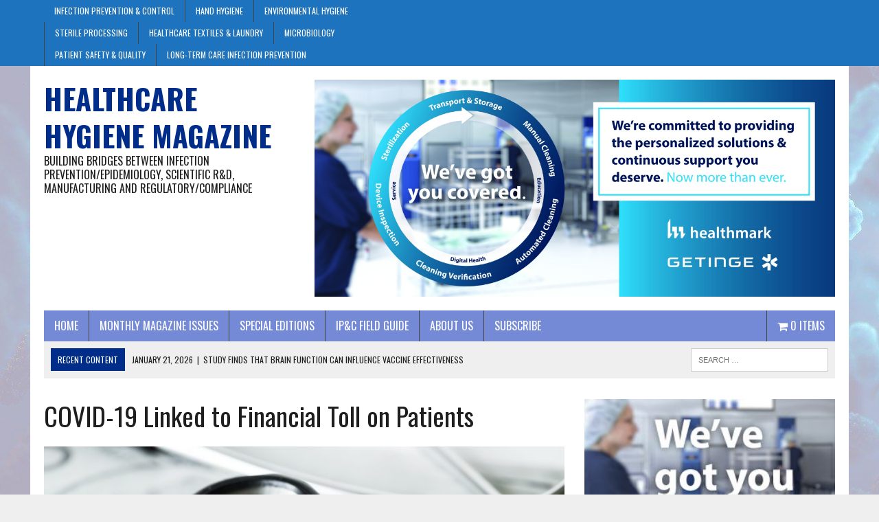

--- FILE ---
content_type: text/html; charset=UTF-8
request_url: https://www.healthcarehygienemagazine.com/covid-19-linked-to-financial-toll-on-patients/
body_size: 17933
content:
<!DOCTYPE html>
<html class="no-js" dir="ltr" lang="en-US" prefix="og: https://ogp.me/ns#">
<head>
<meta charset="UTF-8">
<meta name="viewport" content="width=device-width, initial-scale=1.0">
<link rel="profile" href="https://gmpg.org/xfn/11" />
<title>COVID-19 Linked to Financial Toll on Patients - Healthcare Hygiene magazine</title>
<link data-rocket-preload as="style" href="https://fonts.googleapis.com/css?family=Arvo%3A300%2C400%2C400italic%2C600%2C700%7COswald%3A300%2C400%2C400italic%2C600%2C700&#038;display=swap" rel="preload">
<link href="https://fonts.googleapis.com/css?family=Arvo%3A300%2C400%2C400italic%2C600%2C700%7COswald%3A300%2C400%2C400italic%2C600%2C700&#038;display=swap" media="print" onload="this.media=&#039;all&#039;" rel="stylesheet">
<noscript data-wpr-hosted-gf-parameters=""><link rel="stylesheet" href="https://fonts.googleapis.com/css?family=Arvo%3A300%2C400%2C400italic%2C600%2C700%7COswald%3A300%2C400%2C400italic%2C600%2C700&#038;display=swap"></noscript>
	<style>img:is([sizes="auto" i], [sizes^="auto," i]) { contain-intrinsic-size: 3000px 1500px }</style>
	
		<!-- All in One SEO 4.9.3 - aioseo.com -->
	<meta name="description" content="The lingering effects of COVID-19 on some patients&#039; health has gotten a lot of attention. But a new study suggests many face long-term major financial impacts after their illness. Whether or not they got hospitalized during their bout with COVID-19, patients had a higher risk of serious money problems after their infection, compared with a" />
	<meta name="robots" content="max-image-preview:large" />
	<meta name="author" content="admin"/>
	<link rel="canonical" href="https://www.healthcarehygienemagazine.com/covid-19-linked-to-financial-toll-on-patients/" />
	<meta name="generator" content="All in One SEO (AIOSEO) 4.9.3" />
		<meta property="og:locale" content="en_US" />
		<meta property="og:site_name" content="Healthcare Hygiene magazine - Building bridges between infection prevention/epidemiology, scientific R&amp;D, manufacturing and regulatory/compliance" />
		<meta property="og:type" content="article" />
		<meta property="og:title" content="COVID-19 Linked to Financial Toll on Patients - Healthcare Hygiene magazine" />
		<meta property="og:description" content="The lingering effects of COVID-19 on some patients&#039; health has gotten a lot of attention. But a new study suggests many face long-term major financial impacts after their illness. Whether or not they got hospitalized during their bout with COVID-19, patients had a higher risk of serious money problems after their infection, compared with a" />
		<meta property="og:url" content="https://www.healthcarehygienemagazine.com/covid-19-linked-to-financial-toll-on-patients/" />
		<meta property="article:published_time" content="2023-05-01T15:43:55+00:00" />
		<meta property="article:modified_time" content="2023-05-01T15:44:50+00:00" />
		<meta name="twitter:card" content="summary_large_image" />
		<meta name="twitter:title" content="COVID-19 Linked to Financial Toll on Patients - Healthcare Hygiene magazine" />
		<meta name="twitter:description" content="The lingering effects of COVID-19 on some patients&#039; health has gotten a lot of attention. But a new study suggests many face long-term major financial impacts after their illness. Whether or not they got hospitalized during their bout with COVID-19, patients had a higher risk of serious money problems after their infection, compared with a" />
		<script type="application/ld+json" class="aioseo-schema">
			{"@context":"https:\/\/schema.org","@graph":[{"@type":"BlogPosting","@id":"https:\/\/www.healthcarehygienemagazine.com\/covid-19-linked-to-financial-toll-on-patients\/#blogposting","name":"COVID-19 Linked to Financial Toll on Patients - Healthcare Hygiene magazine","headline":"COVID-19 Linked to Financial Toll on Patients","author":{"@id":"https:\/\/www.healthcarehygienemagazine.com\/author\/admin\/#author"},"publisher":{"@id":"https:\/\/www.healthcarehygienemagazine.com\/#organization"},"image":{"@type":"ImageObject","url":"https:\/\/www.healthcarehygienemagazine.com\/wp-content\/uploads\/2020\/04\/stethoscope-on-money.jpg","width":5000,"height":3334},"datePublished":"2023-05-01T09:43:55-06:00","dateModified":"2023-05-01T09:44:50-06:00","inLanguage":"en-US","mainEntityOfPage":{"@id":"https:\/\/www.healthcarehygienemagazine.com\/covid-19-linked-to-financial-toll-on-patients\/#webpage"},"isPartOf":{"@id":"https:\/\/www.healthcarehygienemagazine.com\/covid-19-linked-to-financial-toll-on-patients\/#webpage"},"articleSection":"Healthcare Economics"},{"@type":"BreadcrumbList","@id":"https:\/\/www.healthcarehygienemagazine.com\/covid-19-linked-to-financial-toll-on-patients\/#breadcrumblist","itemListElement":[{"@type":"ListItem","@id":"https:\/\/www.healthcarehygienemagazine.com#listItem","position":1,"name":"Home","item":"https:\/\/www.healthcarehygienemagazine.com","nextItem":{"@type":"ListItem","@id":"https:\/\/www.healthcarehygienemagazine.com\/category\/healthcare-economics\/#listItem","name":"Healthcare Economics"}},{"@type":"ListItem","@id":"https:\/\/www.healthcarehygienemagazine.com\/category\/healthcare-economics\/#listItem","position":2,"name":"Healthcare Economics","item":"https:\/\/www.healthcarehygienemagazine.com\/category\/healthcare-economics\/","nextItem":{"@type":"ListItem","@id":"https:\/\/www.healthcarehygienemagazine.com\/covid-19-linked-to-financial-toll-on-patients\/#listItem","name":"COVID-19 Linked to Financial Toll on Patients"},"previousItem":{"@type":"ListItem","@id":"https:\/\/www.healthcarehygienemagazine.com#listItem","name":"Home"}},{"@type":"ListItem","@id":"https:\/\/www.healthcarehygienemagazine.com\/covid-19-linked-to-financial-toll-on-patients\/#listItem","position":3,"name":"COVID-19 Linked to Financial Toll on Patients","previousItem":{"@type":"ListItem","@id":"https:\/\/www.healthcarehygienemagazine.com\/category\/healthcare-economics\/#listItem","name":"Healthcare Economics"}}]},{"@type":"Organization","@id":"https:\/\/www.healthcarehygienemagazine.com\/#organization","name":"Healthcare Hygiene magazine","description":"Building bridges between infection prevention\/epidemiology, scientific R&D, manufacturing and regulatory\/compliance","url":"https:\/\/www.healthcarehygienemagazine.com\/","telephone":"+17205243464","logo":{"@type":"ImageObject","url":"https:\/\/www.healthcarehygienemagazine.com\/wp-content\/uploads\/2024\/01\/HHM-logo-scaled.jpg","@id":"https:\/\/www.healthcarehygienemagazine.com\/covid-19-linked-to-financial-toll-on-patients\/#organizationLogo","width":2560,"height":525},"image":{"@id":"https:\/\/www.healthcarehygienemagazine.com\/covid-19-linked-to-financial-toll-on-patients\/#organizationLogo"}},{"@type":"Person","@id":"https:\/\/www.healthcarehygienemagazine.com\/author\/admin\/#author","url":"https:\/\/www.healthcarehygienemagazine.com\/author\/admin\/","name":"admin","image":{"@type":"ImageObject","@id":"https:\/\/www.healthcarehygienemagazine.com\/covid-19-linked-to-financial-toll-on-patients\/#authorImage","url":"https:\/\/secure.gravatar.com\/avatar\/40230f856f0fd8b5e8f0d767ad43f9a53fdc1466ffdac74d814f16c0cdf58bfd?s=96&d=mm&r=g","width":96,"height":96,"caption":"admin"}},{"@type":"WebPage","@id":"https:\/\/www.healthcarehygienemagazine.com\/covid-19-linked-to-financial-toll-on-patients\/#webpage","url":"https:\/\/www.healthcarehygienemagazine.com\/covid-19-linked-to-financial-toll-on-patients\/","name":"COVID-19 Linked to Financial Toll on Patients - Healthcare Hygiene magazine","description":"The lingering effects of COVID-19 on some patients' health has gotten a lot of attention. But a new study suggests many face long-term major financial impacts after their illness. Whether or not they got hospitalized during their bout with COVID-19, patients had a higher risk of serious money problems after their infection, compared with a","inLanguage":"en-US","isPartOf":{"@id":"https:\/\/www.healthcarehygienemagazine.com\/#website"},"breadcrumb":{"@id":"https:\/\/www.healthcarehygienemagazine.com\/covid-19-linked-to-financial-toll-on-patients\/#breadcrumblist"},"author":{"@id":"https:\/\/www.healthcarehygienemagazine.com\/author\/admin\/#author"},"creator":{"@id":"https:\/\/www.healthcarehygienemagazine.com\/author\/admin\/#author"},"image":{"@type":"ImageObject","url":"https:\/\/www.healthcarehygienemagazine.com\/wp-content\/uploads\/2020\/04\/stethoscope-on-money.jpg","@id":"https:\/\/www.healthcarehygienemagazine.com\/covid-19-linked-to-financial-toll-on-patients\/#mainImage","width":5000,"height":3334},"primaryImageOfPage":{"@id":"https:\/\/www.healthcarehygienemagazine.com\/covid-19-linked-to-financial-toll-on-patients\/#mainImage"},"datePublished":"2023-05-01T09:43:55-06:00","dateModified":"2023-05-01T09:44:50-06:00"},{"@type":"WebSite","@id":"https:\/\/www.healthcarehygienemagazine.com\/#website","url":"https:\/\/www.healthcarehygienemagazine.com\/","name":"Healthcare Hygiene magazine","description":"Building bridges between infection prevention\/epidemiology, scientific R&D, manufacturing and regulatory\/compliance","inLanguage":"en-US","publisher":{"@id":"https:\/\/www.healthcarehygienemagazine.com\/#organization"}}]}
		</script>
		<!-- All in One SEO -->

<script>window._wca = window._wca || [];</script>
<link rel='dns-prefetch' href='//stats.wp.com' />
<link rel='dns-prefetch' href='//fonts.googleapis.com' />
<link href='https://fonts.gstatic.com' crossorigin rel='preconnect' />
<link rel="alternate" type="application/rss+xml" title="Healthcare Hygiene magazine &raquo; Feed" href="https://www.healthcarehygienemagazine.com/feed/" />
<link rel="alternate" type="application/rss+xml" title="Healthcare Hygiene magazine &raquo; Comments Feed" href="https://www.healthcarehygienemagazine.com/comments/feed/" />
<link rel='stylesheet' id='dashicons-css' href='https://www.healthcarehygienemagazine.com/wp-includes/css/dashicons.min.css?ver=6.8.3' type='text/css' media='all' />
<link rel='stylesheet' id='thickbox-css' href='https://www.healthcarehygienemagazine.com/wp-includes/js/thickbox/thickbox.css?ver=6.8.3' type='text/css' media='all' />
<style id='wp-emoji-styles-inline-css' type='text/css'>

	img.wp-smiley, img.emoji {
		display: inline !important;
		border: none !important;
		box-shadow: none !important;
		height: 1em !important;
		width: 1em !important;
		margin: 0 0.07em !important;
		vertical-align: -0.1em !important;
		background: none !important;
		padding: 0 !important;
	}
</style>
<link rel='stylesheet' id='wp-block-library-css' href='https://www.healthcarehygienemagazine.com/wp-includes/css/dist/block-library/style.min.css?ver=6.8.3' type='text/css' media='all' />
<style id='classic-theme-styles-inline-css' type='text/css'>
/*! This file is auto-generated */
.wp-block-button__link{color:#fff;background-color:#32373c;border-radius:9999px;box-shadow:none;text-decoration:none;padding:calc(.667em + 2px) calc(1.333em + 2px);font-size:1.125em}.wp-block-file__button{background:#32373c;color:#fff;text-decoration:none}
</style>
<link rel='stylesheet' id='aioseo/css/src/vue/standalone/blocks/table-of-contents/global.scss-css' href='https://www.healthcarehygienemagazine.com/wp-content/plugins/all-in-one-seo-pack/dist/Lite/assets/css/table-of-contents/global.e90f6d47.css?ver=4.9.3' type='text/css' media='all' />
<link rel='stylesheet' id='mediaelement-css' href='https://www.healthcarehygienemagazine.com/wp-includes/js/mediaelement/mediaelementplayer-legacy.min.css?ver=4.2.17' type='text/css' media='all' />
<link rel='stylesheet' id='wp-mediaelement-css' href='https://www.healthcarehygienemagazine.com/wp-includes/js/mediaelement/wp-mediaelement.min.css?ver=6.8.3' type='text/css' media='all' />
<style id='jetpack-sharing-buttons-style-inline-css' type='text/css'>
.jetpack-sharing-buttons__services-list{display:flex;flex-direction:row;flex-wrap:wrap;gap:0;list-style-type:none;margin:5px;padding:0}.jetpack-sharing-buttons__services-list.has-small-icon-size{font-size:12px}.jetpack-sharing-buttons__services-list.has-normal-icon-size{font-size:16px}.jetpack-sharing-buttons__services-list.has-large-icon-size{font-size:24px}.jetpack-sharing-buttons__services-list.has-huge-icon-size{font-size:36px}@media print{.jetpack-sharing-buttons__services-list{display:none!important}}.editor-styles-wrapper .wp-block-jetpack-sharing-buttons{gap:0;padding-inline-start:0}ul.jetpack-sharing-buttons__services-list.has-background{padding:1.25em 2.375em}
</style>
<style id='global-styles-inline-css' type='text/css'>
:root{--wp--preset--aspect-ratio--square: 1;--wp--preset--aspect-ratio--4-3: 4/3;--wp--preset--aspect-ratio--3-4: 3/4;--wp--preset--aspect-ratio--3-2: 3/2;--wp--preset--aspect-ratio--2-3: 2/3;--wp--preset--aspect-ratio--16-9: 16/9;--wp--preset--aspect-ratio--9-16: 9/16;--wp--preset--color--black: #000000;--wp--preset--color--cyan-bluish-gray: #abb8c3;--wp--preset--color--white: #ffffff;--wp--preset--color--pale-pink: #f78da7;--wp--preset--color--vivid-red: #cf2e2e;--wp--preset--color--luminous-vivid-orange: #ff6900;--wp--preset--color--luminous-vivid-amber: #fcb900;--wp--preset--color--light-green-cyan: #7bdcb5;--wp--preset--color--vivid-green-cyan: #00d084;--wp--preset--color--pale-cyan-blue: #8ed1fc;--wp--preset--color--vivid-cyan-blue: #0693e3;--wp--preset--color--vivid-purple: #9b51e0;--wp--preset--gradient--vivid-cyan-blue-to-vivid-purple: linear-gradient(135deg,rgba(6,147,227,1) 0%,rgb(155,81,224) 100%);--wp--preset--gradient--light-green-cyan-to-vivid-green-cyan: linear-gradient(135deg,rgb(122,220,180) 0%,rgb(0,208,130) 100%);--wp--preset--gradient--luminous-vivid-amber-to-luminous-vivid-orange: linear-gradient(135deg,rgba(252,185,0,1) 0%,rgba(255,105,0,1) 100%);--wp--preset--gradient--luminous-vivid-orange-to-vivid-red: linear-gradient(135deg,rgba(255,105,0,1) 0%,rgb(207,46,46) 100%);--wp--preset--gradient--very-light-gray-to-cyan-bluish-gray: linear-gradient(135deg,rgb(238,238,238) 0%,rgb(169,184,195) 100%);--wp--preset--gradient--cool-to-warm-spectrum: linear-gradient(135deg,rgb(74,234,220) 0%,rgb(151,120,209) 20%,rgb(207,42,186) 40%,rgb(238,44,130) 60%,rgb(251,105,98) 80%,rgb(254,248,76) 100%);--wp--preset--gradient--blush-light-purple: linear-gradient(135deg,rgb(255,206,236) 0%,rgb(152,150,240) 100%);--wp--preset--gradient--blush-bordeaux: linear-gradient(135deg,rgb(254,205,165) 0%,rgb(254,45,45) 50%,rgb(107,0,62) 100%);--wp--preset--gradient--luminous-dusk: linear-gradient(135deg,rgb(255,203,112) 0%,rgb(199,81,192) 50%,rgb(65,88,208) 100%);--wp--preset--gradient--pale-ocean: linear-gradient(135deg,rgb(255,245,203) 0%,rgb(182,227,212) 50%,rgb(51,167,181) 100%);--wp--preset--gradient--electric-grass: linear-gradient(135deg,rgb(202,248,128) 0%,rgb(113,206,126) 100%);--wp--preset--gradient--midnight: linear-gradient(135deg,rgb(2,3,129) 0%,rgb(40,116,252) 100%);--wp--preset--font-size--small: 13px;--wp--preset--font-size--medium: 20px;--wp--preset--font-size--large: 36px;--wp--preset--font-size--x-large: 42px;--wp--preset--spacing--20: 0.44rem;--wp--preset--spacing--30: 0.67rem;--wp--preset--spacing--40: 1rem;--wp--preset--spacing--50: 1.5rem;--wp--preset--spacing--60: 2.25rem;--wp--preset--spacing--70: 3.38rem;--wp--preset--spacing--80: 5.06rem;--wp--preset--shadow--natural: 6px 6px 9px rgba(0, 0, 0, 0.2);--wp--preset--shadow--deep: 12px 12px 50px rgba(0, 0, 0, 0.4);--wp--preset--shadow--sharp: 6px 6px 0px rgba(0, 0, 0, 0.2);--wp--preset--shadow--outlined: 6px 6px 0px -3px rgba(255, 255, 255, 1), 6px 6px rgba(0, 0, 0, 1);--wp--preset--shadow--crisp: 6px 6px 0px rgba(0, 0, 0, 1);}:where(.is-layout-flex){gap: 0.5em;}:where(.is-layout-grid){gap: 0.5em;}body .is-layout-flex{display: flex;}.is-layout-flex{flex-wrap: wrap;align-items: center;}.is-layout-flex > :is(*, div){margin: 0;}body .is-layout-grid{display: grid;}.is-layout-grid > :is(*, div){margin: 0;}:where(.wp-block-columns.is-layout-flex){gap: 2em;}:where(.wp-block-columns.is-layout-grid){gap: 2em;}:where(.wp-block-post-template.is-layout-flex){gap: 1.25em;}:where(.wp-block-post-template.is-layout-grid){gap: 1.25em;}.has-black-color{color: var(--wp--preset--color--black) !important;}.has-cyan-bluish-gray-color{color: var(--wp--preset--color--cyan-bluish-gray) !important;}.has-white-color{color: var(--wp--preset--color--white) !important;}.has-pale-pink-color{color: var(--wp--preset--color--pale-pink) !important;}.has-vivid-red-color{color: var(--wp--preset--color--vivid-red) !important;}.has-luminous-vivid-orange-color{color: var(--wp--preset--color--luminous-vivid-orange) !important;}.has-luminous-vivid-amber-color{color: var(--wp--preset--color--luminous-vivid-amber) !important;}.has-light-green-cyan-color{color: var(--wp--preset--color--light-green-cyan) !important;}.has-vivid-green-cyan-color{color: var(--wp--preset--color--vivid-green-cyan) !important;}.has-pale-cyan-blue-color{color: var(--wp--preset--color--pale-cyan-blue) !important;}.has-vivid-cyan-blue-color{color: var(--wp--preset--color--vivid-cyan-blue) !important;}.has-vivid-purple-color{color: var(--wp--preset--color--vivid-purple) !important;}.has-black-background-color{background-color: var(--wp--preset--color--black) !important;}.has-cyan-bluish-gray-background-color{background-color: var(--wp--preset--color--cyan-bluish-gray) !important;}.has-white-background-color{background-color: var(--wp--preset--color--white) !important;}.has-pale-pink-background-color{background-color: var(--wp--preset--color--pale-pink) !important;}.has-vivid-red-background-color{background-color: var(--wp--preset--color--vivid-red) !important;}.has-luminous-vivid-orange-background-color{background-color: var(--wp--preset--color--luminous-vivid-orange) !important;}.has-luminous-vivid-amber-background-color{background-color: var(--wp--preset--color--luminous-vivid-amber) !important;}.has-light-green-cyan-background-color{background-color: var(--wp--preset--color--light-green-cyan) !important;}.has-vivid-green-cyan-background-color{background-color: var(--wp--preset--color--vivid-green-cyan) !important;}.has-pale-cyan-blue-background-color{background-color: var(--wp--preset--color--pale-cyan-blue) !important;}.has-vivid-cyan-blue-background-color{background-color: var(--wp--preset--color--vivid-cyan-blue) !important;}.has-vivid-purple-background-color{background-color: var(--wp--preset--color--vivid-purple) !important;}.has-black-border-color{border-color: var(--wp--preset--color--black) !important;}.has-cyan-bluish-gray-border-color{border-color: var(--wp--preset--color--cyan-bluish-gray) !important;}.has-white-border-color{border-color: var(--wp--preset--color--white) !important;}.has-pale-pink-border-color{border-color: var(--wp--preset--color--pale-pink) !important;}.has-vivid-red-border-color{border-color: var(--wp--preset--color--vivid-red) !important;}.has-luminous-vivid-orange-border-color{border-color: var(--wp--preset--color--luminous-vivid-orange) !important;}.has-luminous-vivid-amber-border-color{border-color: var(--wp--preset--color--luminous-vivid-amber) !important;}.has-light-green-cyan-border-color{border-color: var(--wp--preset--color--light-green-cyan) !important;}.has-vivid-green-cyan-border-color{border-color: var(--wp--preset--color--vivid-green-cyan) !important;}.has-pale-cyan-blue-border-color{border-color: var(--wp--preset--color--pale-cyan-blue) !important;}.has-vivid-cyan-blue-border-color{border-color: var(--wp--preset--color--vivid-cyan-blue) !important;}.has-vivid-purple-border-color{border-color: var(--wp--preset--color--vivid-purple) !important;}.has-vivid-cyan-blue-to-vivid-purple-gradient-background{background: var(--wp--preset--gradient--vivid-cyan-blue-to-vivid-purple) !important;}.has-light-green-cyan-to-vivid-green-cyan-gradient-background{background: var(--wp--preset--gradient--light-green-cyan-to-vivid-green-cyan) !important;}.has-luminous-vivid-amber-to-luminous-vivid-orange-gradient-background{background: var(--wp--preset--gradient--luminous-vivid-amber-to-luminous-vivid-orange) !important;}.has-luminous-vivid-orange-to-vivid-red-gradient-background{background: var(--wp--preset--gradient--luminous-vivid-orange-to-vivid-red) !important;}.has-very-light-gray-to-cyan-bluish-gray-gradient-background{background: var(--wp--preset--gradient--very-light-gray-to-cyan-bluish-gray) !important;}.has-cool-to-warm-spectrum-gradient-background{background: var(--wp--preset--gradient--cool-to-warm-spectrum) !important;}.has-blush-light-purple-gradient-background{background: var(--wp--preset--gradient--blush-light-purple) !important;}.has-blush-bordeaux-gradient-background{background: var(--wp--preset--gradient--blush-bordeaux) !important;}.has-luminous-dusk-gradient-background{background: var(--wp--preset--gradient--luminous-dusk) !important;}.has-pale-ocean-gradient-background{background: var(--wp--preset--gradient--pale-ocean) !important;}.has-electric-grass-gradient-background{background: var(--wp--preset--gradient--electric-grass) !important;}.has-midnight-gradient-background{background: var(--wp--preset--gradient--midnight) !important;}.has-small-font-size{font-size: var(--wp--preset--font-size--small) !important;}.has-medium-font-size{font-size: var(--wp--preset--font-size--medium) !important;}.has-large-font-size{font-size: var(--wp--preset--font-size--large) !important;}.has-x-large-font-size{font-size: var(--wp--preset--font-size--x-large) !important;}
:where(.wp-block-post-template.is-layout-flex){gap: 1.25em;}:where(.wp-block-post-template.is-layout-grid){gap: 1.25em;}
:where(.wp-block-columns.is-layout-flex){gap: 2em;}:where(.wp-block-columns.is-layout-grid){gap: 2em;}
:root :where(.wp-block-pullquote){font-size: 1.5em;line-height: 1.6;}
</style>
<link rel='stylesheet' id='_ning_font_awesome_css-css' href='https://www.healthcarehygienemagazine.com/wp-content/plugins/angwp/assets/fonts/font-awesome/css/font-awesome.min.css?ver=1.6.2' type='text/css' media='all' />
<link rel='stylesheet' id='_ning_css-css' href='https://www.healthcarehygienemagazine.com/wp-content/plugins/angwp/assets/dist/angwp.bundle.js.css?ver=1.6.2' type='text/css' media='all' />
<link rel='stylesheet' id='spr_col_animate_css-css' href='https://www.healthcarehygienemagazine.com/wp-content/plugins/angwp/include/extensions/spr_columns/assets/css/animate.min.css?ver=1.6.2' type='text/css' media='all' />
<link rel='stylesheet' id='spr_col_css-css' href='https://www.healthcarehygienemagazine.com/wp-content/plugins/angwp/include/extensions/spr_columns/assets/css/spr_columns.css?ver=1.6.2' type='text/css' media='all' />
<link rel='stylesheet' id='fl-builder-layout-22712-css' href='https://www.healthcarehygienemagazine.com/wp-content/uploads/bb-plugin/cache/22712-layout.css?ver=d1a9bd0cb63bbe792673350f0288b417' type='text/css' media='all' />
<link rel='stylesheet' id='eh-style-css' href='https://www.healthcarehygienemagazine.com/wp-content/plugins/payment-gateway-stripe-and-woocommerce-integration/assets/css/eh-style.css?ver=5.0.7' type='text/css' media='all' />
<link rel='stylesheet' id='wpmenucart-icons-css' href='https://www.healthcarehygienemagazine.com/wp-content/plugins/woocommerce-menu-bar-cart/assets/css/wpmenucart-icons.min.css?ver=2.14.12' type='text/css' media='all' />
<style id='wpmenucart-icons-inline-css' type='text/css'>
@font-face{font-family:WPMenuCart;src:url(https://www.healthcarehygienemagazine.com/wp-content/plugins/woocommerce-menu-bar-cart/assets/fonts/WPMenuCart.eot);src:url(https://www.healthcarehygienemagazine.com/wp-content/plugins/woocommerce-menu-bar-cart/assets/fonts/WPMenuCart.eot?#iefix) format('embedded-opentype'),url(https://www.healthcarehygienemagazine.com/wp-content/plugins/woocommerce-menu-bar-cart/assets/fonts/WPMenuCart.woff2) format('woff2'),url(https://www.healthcarehygienemagazine.com/wp-content/plugins/woocommerce-menu-bar-cart/assets/fonts/WPMenuCart.woff) format('woff'),url(https://www.healthcarehygienemagazine.com/wp-content/plugins/woocommerce-menu-bar-cart/assets/fonts/WPMenuCart.ttf) format('truetype'),url(https://www.healthcarehygienemagazine.com/wp-content/plugins/woocommerce-menu-bar-cart/assets/fonts/WPMenuCart.svg#WPMenuCart) format('svg');font-weight:400;font-style:normal;font-display:swap}
</style>
<link rel='stylesheet' id='wpmenucart-css' href='https://www.healthcarehygienemagazine.com/wp-content/plugins/woocommerce-menu-bar-cart/assets/css/wpmenucart-main.min.css?ver=2.14.12' type='text/css' media='all' />
<link rel='stylesheet' id='woocommerce-layout-css' href='https://www.healthcarehygienemagazine.com/wp-content/plugins/woocommerce/assets/css/woocommerce-layout.css?ver=10.4.3' type='text/css' media='all' />
<style id='woocommerce-layout-inline-css' type='text/css'>

	.infinite-scroll .woocommerce-pagination {
		display: none;
	}
</style>
<link rel='stylesheet' id='woocommerce-smallscreen-css' href='https://www.healthcarehygienemagazine.com/wp-content/plugins/woocommerce/assets/css/woocommerce-smallscreen.css?ver=10.4.3' type='text/css' media='only screen and (max-width: 768px)' />
<link rel='stylesheet' id='woocommerce-general-css' href='https://www.healthcarehygienemagazine.com/wp-content/plugins/woocommerce/assets/css/woocommerce.css?ver=10.4.3' type='text/css' media='all' />
<style id='woocommerce-inline-inline-css' type='text/css'>
.woocommerce form .form-row .required { visibility: visible; }
</style>
<link rel='stylesheet' id='mh-style-css' href='https://www.healthcarehygienemagazine.com/wp-content/themes/mh-newsdesk/style.css?ver=1.4.4' type='text/css' media='all' />
<link rel='stylesheet' id='mh-font-awesome-css' href='https://www.healthcarehygienemagazine.com/wp-content/themes/mh-newsdesk/includes/font-awesome.min.css' type='text/css' media='all' />

<link rel='stylesheet' id='dflip-style-css' href='https://www.healthcarehygienemagazine.com/wp-content/plugins/3d-flipbook-dflip-lite/assets/css/dflip.min.css?ver=2.4.20' type='text/css' media='all' />
<script type="text/javascript" src="https://www.healthcarehygienemagazine.com/wp-includes/js/jquery/jquery.min.js?ver=3.7.1" id="jquery-core-js"></script>
<script type="text/javascript" src="https://www.healthcarehygienemagazine.com/wp-includes/js/jquery/jquery-migrate.min.js?ver=3.4.1" id="jquery-migrate-js"></script>
<script type="text/javascript" src="https://www.healthcarehygienemagazine.com/wp-content/plugins/angwp/assets/dev/js/advertising.js?ver=6.8.3" id="adning_dummy_advertising-js"></script>
<script type="text/javascript" src="https://www.healthcarehygienemagazine.com/wp-content/plugins/woocommerce/assets/js/jquery-blockui/jquery.blockUI.min.js?ver=2.7.0-wc.10.4.3" id="wc-jquery-blockui-js" defer="defer" data-wp-strategy="defer"></script>
<script type="text/javascript" id="wc-add-to-cart-js-extra">
/* <![CDATA[ */
var wc_add_to_cart_params = {"ajax_url":"\/wp-admin\/admin-ajax.php","wc_ajax_url":"\/?wc-ajax=%%endpoint%%","i18n_view_cart":"View cart","cart_url":"https:\/\/www.healthcarehygienemagazine.com\/cart\/","is_cart":"","cart_redirect_after_add":"yes"};
/* ]]> */
</script>
<script type="text/javascript" src="https://www.healthcarehygienemagazine.com/wp-content/plugins/woocommerce/assets/js/frontend/add-to-cart.min.js?ver=10.4.3" id="wc-add-to-cart-js" defer="defer" data-wp-strategy="defer"></script>
<script type="text/javascript" src="https://www.healthcarehygienemagazine.com/wp-content/plugins/woocommerce/assets/js/js-cookie/js.cookie.min.js?ver=2.1.4-wc.10.4.3" id="wc-js-cookie-js" defer="defer" data-wp-strategy="defer"></script>
<script type="text/javascript" id="woocommerce-js-extra">
/* <![CDATA[ */
var woocommerce_params = {"ajax_url":"\/wp-admin\/admin-ajax.php","wc_ajax_url":"\/?wc-ajax=%%endpoint%%","i18n_password_show":"Show password","i18n_password_hide":"Hide password"};
/* ]]> */
</script>
<script type="text/javascript" src="https://www.healthcarehygienemagazine.com/wp-content/plugins/woocommerce/assets/js/frontend/woocommerce.min.js?ver=10.4.3" id="woocommerce-js" defer="defer" data-wp-strategy="defer"></script>
<script type="text/javascript" id="WCPAY_ASSETS-js-extra">
/* <![CDATA[ */
var wcpayAssets = {"url":"https:\/\/www.healthcarehygienemagazine.com\/wp-content\/plugins\/woocommerce-payments\/dist\/"};
/* ]]> */
</script>
<script type="text/javascript" src="https://www.healthcarehygienemagazine.com/wp-content/themes/mh-newsdesk/js/scripts.js?ver=6.8.3" id="mh-scripts-js"></script>
<script type="text/javascript" src="https://stats.wp.com/s-202604.js" id="woocommerce-analytics-js" defer="defer" data-wp-strategy="defer"></script>
<link rel="https://api.w.org/" href="https://www.healthcarehygienemagazine.com/wp-json/" /><link rel="alternate" title="JSON" type="application/json" href="https://www.healthcarehygienemagazine.com/wp-json/wp/v2/posts/22712" /><link rel="EditURI" type="application/rsd+xml" title="RSD" href="https://www.healthcarehygienemagazine.com/xmlrpc.php?rsd" />
<meta name="generator" content="WordPress 6.8.3" />
<meta name="generator" content="WooCommerce 10.4.3" />
<link rel='shortlink' href='https://www.healthcarehygienemagazine.com/?p=22712' />
<link rel="alternate" title="oEmbed (JSON)" type="application/json+oembed" href="https://www.healthcarehygienemagazine.com/wp-json/oembed/1.0/embed?url=https%3A%2F%2Fwww.healthcarehygienemagazine.com%2Fcovid-19-linked-to-financial-toll-on-patients%2F" />
<link rel="alternate" title="oEmbed (XML)" type="text/xml+oembed" href="https://www.healthcarehygienemagazine.com/wp-json/oembed/1.0/embed?url=https%3A%2F%2Fwww.healthcarehygienemagazine.com%2Fcovid-19-linked-to-financial-toll-on-patients%2F&#038;format=xml" />
	<style>img#wpstats{display:none}</style>
			<style type="text/css">
    	    		.social-nav a:hover, .logo-title, .entry-content a, a:hover, .entry-meta .entry-meta-author, .entry-meta a, .comment-info, blockquote, .pagination a:hover .pagelink { color: #002d89; }
			.main-nav li:hover, .slicknav_menu, .ticker-title, .breadcrumb a, .breadcrumb .bc-text, .button span, .widget-title span, input[type=submit], table th, .comment-section-title .comment-count, #cancel-comment-reply-link:hover, .pagination .current, .pagination .pagelink { background: #002d89; }
			blockquote, input[type=text]:hover, input[type=email]:hover, input[type=tel]:hover, input[type=url]:hover, textarea:hover { border-color: #002d89; }
    	    				.widget-title, .pagination a.page-numbers:hover, .dots:hover, .pagination a:hover .pagelink, .comment-section-title { background: #758ad6; }
			.commentlist .depth-1, .commentlist .bypostauthor .avatar { border-color: #758ad6; }
    	    				.main-nav, .main-nav ul li:hover > ul, .mh-footer { background: #758ad6; }
    	    				.header-top, .header-nav ul li:hover > ul, .footer-ad-wrap, .footer-1, .footer-2, .footer-3, .footer-bottom { background: #1e73be; }
			.social-nav a { color: #1e73be; }
    	    				.footer-widgets .widget-title { background: #758ad6; }
    	    		</style>
    <!--[if lt IE 9]>
<script src="https://www.healthcarehygienemagazine.com/wp-content/themes/mh-newsdesk/js/css3-mediaqueries.js"></script>
<![endif]-->
<style type="text/css">
.entry-content p { font-size: 18px; font-size: 1.125rem; }
body { font-family: "Arvo", serif; }
</style>
	<noscript><style>.woocommerce-product-gallery{ opacity: 1 !important; }</style></noscript>
	<style type="text/css" id="custom-background-css">
body.custom-background { background-image: url("https://www.healthcarehygienemagazine.com/wp-content/uploads/2022/09/blue-bacteria-faded-version-1.jpg"); background-position: left top; background-size: auto; background-repeat: repeat; background-attachment: scroll; }
</style>
	
<!-- Ads on this site are served by Adning v1.6.2 - adning.com -->
<style></style><!-- / Adning. -->

<meta name="generator" content="WP Rocket 3.20.2" data-wpr-features="wpr_preload_links wpr_desktop" /></head>
<body data-rsssl=1 class="wp-singular post-template-default single single-post postid-22712 single-format-standard custom-background wp-theme-mh-newsdesk theme-mh-newsdesk fl-builder fl-builder-2-10-0-5 fl-no-js woocommerce-no-js mh-right-sb mh-loop-layout1" itemscope="itemscope" itemtype="http://schema.org/WebPage">
	<div data-rocket-location-hash="dbffff78685c251700aa8148b06c8de6" class="header-top">
		<div data-rocket-location-hash="428734dfda44fae4aec0129980cad843" class="wrapper-inner clearfix">
							<nav class="header-nav clearfix" itemscope="itemscope" itemtype="http://schema.org/SiteNavigationElement">
					<div class="menu-eyelash-menu-container"><ul id="menu-eyelash-menu" class="menu"><li id="menu-item-29348" class="menu-item menu-item-type-post_type menu-item-object-page menu-item-29348"><a href="https://www.healthcarehygienemagazine.com/infection-prevention-control/">Infection Prevention &amp; Control</a></li>
<li id="menu-item-779" class="menu-item menu-item-type-post_type menu-item-object-page menu-item-779"><a href="https://www.healthcarehygienemagazine.com/hand-hygiene/">Hand Hygiene</a></li>
<li id="menu-item-780" class="menu-item menu-item-type-post_type menu-item-object-page menu-item-780"><a href="https://www.healthcarehygienemagazine.com/surface-hygiene/">Environmental Hygiene</a></li>
<li id="menu-item-781" class="menu-item menu-item-type-post_type menu-item-object-page menu-item-781"><a href="https://www.healthcarehygienemagazine.com/devices-instruments/">Sterile Processing</a></li>
<li id="menu-item-782" class="menu-item menu-item-type-post_type menu-item-object-page menu-item-782"><a href="https://www.healthcarehygienemagazine.com/healthcare-textiles-laundry/">Healthcare Textiles &#038; Laundry</a></li>
<li id="menu-item-783" class="menu-item menu-item-type-post_type menu-item-object-page menu-item-783"><a href="https://www.healthcarehygienemagazine.com/microbiology/">Microbiology</a></li>
<li id="menu-item-2168" class="menu-item menu-item-type-post_type menu-item-object-page menu-item-2168"><a href="https://www.healthcarehygienemagazine.com/patient-safety-quality/">Patient Safety &#038; Quality</a></li>
<li id="menu-item-13848" class="menu-item menu-item-type-post_type menu-item-object-page menu-item-13848"><a href="https://www.healthcarehygienemagazine.com/long-term-care-infection-prevention/">Long-Term Care Infection Prevention</a></li>
</ul></div>				</nav>
										<nav class="social-nav clearfix" itemscope="itemscope" itemtype="http://schema.org/SiteNavigationElement">
									</nav>
					</div>
	</div>
<div data-rocket-location-hash="c3ec5f4ec13caba5d06c6a548247908c" id="mh-wrapper">
<header data-rocket-location-hash="5093db25dfd233875396560690b19677" class="mh-header" itemscope="itemscope" itemtype="http://schema.org/WPHeader">
	<div data-rocket-location-hash="c1c2e81a77f10b25a973016c34039a19" class="header-wrap clearfix">
				<div class="mh-col mh-1-3 header-logo">
			<a href="https://www.healthcarehygienemagazine.com/" title="Healthcare Hygiene magazine" rel="home">
<div class="logo-wrap" role="banner">
<div class="logo">
<h1 class="logo-title">Healthcare Hygiene magazine</h1>
<h2 class="logo-tagline">Building bridges between infection prevention/epidemiology, scientific R&amp;D, manufacturing and regulatory/compliance</h2>
</div>
</div>
</a>
		</div>
		<aside id="adwidget_imagewidget-150" class="mh-col mh-2-3 AdWidget_ImageWidget"><div class="header-ad"><a target="_blank" href='https://bit.ly/4sEa0AF' alt='Ad'><img style='width: 100%;' src='https://www.healthcarehygienemagazine.com/wp-content/uploads/2026/01/Healthcare-Hygiene_HMG_Covered_720x300-01-scaled.jpg' alt='Ad' /></a></div></aside>	</div>
	<div data-rocket-location-hash="bbc1bc980c22bbd2711d0480b682088c" class="header-menu clearfix">
		<nav class="main-nav clearfix" itemscope="itemscope" itemtype="http://schema.org/SiteNavigationElement">
			<div class="menu-primary-menu-container"><ul id="menu-primary-menu" class="menu"><li id="menu-item-757" class="menu-item menu-item-type-post_type menu-item-object-page menu-item-home menu-item-757"><a href="https://www.healthcarehygienemagazine.com/">Home</a></li>
<li id="menu-item-237" class="menu-item menu-item-type-post_type menu-item-object-page menu-item-237"><a href="https://www.healthcarehygienemagazine.com/monthly-issues/">Monthly Magazine Issues</a></li>
<li id="menu-item-3038" class="menu-item menu-item-type-post_type menu-item-object-page menu-item-3038"><a href="https://www.healthcarehygienemagazine.com/special-editions/">Special Editions</a></li>
<li id="menu-item-28874" class="menu-item menu-item-type-post_type menu-item-object-page menu-item-28874"><a href="https://www.healthcarehygienemagazine.com/ipc-field-guide/">IP&amp;C Field Guide</a></li>
<li id="menu-item-169" class="menu-item menu-item-type-post_type menu-item-object-page menu-item-169"><a href="https://www.healthcarehygienemagazine.com/about-us/">About Us</a></li>
<li id="menu-item-13629" class="menu-item menu-item-type-post_type menu-item-object-page menu-item-13629"><a href="https://www.healthcarehygienemagazine.com/subscribe-2/">Subscribe</a></li>
<li class="menu-item menu-item-type-post_type menu-item-object-page wpmenucartli wpmenucart-display-right menu-item" id="wpmenucartli"><a class="wpmenucart-contents empty-wpmenucart-visible" href="https://www.healthcarehygienemagazine.com/buy-ipc-field-guide/" title="Start shopping"><i class="wpmenucart-icon-shopping-cart-0" role="img" aria-label="Cart"></i><span class="cartcontents">0 items</span></a></li></ul></div>		</nav>
		<div class="header-sub clearfix">
							<div id="ticker" class="news-ticker mh-col mh-2-3 clearfix">
			<span class="ticker-title">
			Recent Content		</span>
		<ul class="ticker-content">			<li class="ticker-item">
				<a class="ticker-item-link" href="https://www.healthcarehygienemagazine.com/study-finds-that-brain-function-can-influence-vaccine-effectiveness/" title="Study Finds That Brain Function Can Influence Vaccine Effectiveness">
					<span class="ticker-item-date">January 21, 2026</span>
					<span class="ticker-item-separator">|</span>
					<span class="ticker-item-title">Study Finds That Brain Function Can Influence Vaccine Effectiveness</span>
				</a>
			</li>			<li class="ticker-item">
				<a class="ticker-item-link" href="https://www.healthcarehygienemagazine.com/human-case-numbers-of-yellow-fever-have-grown-alongside-the-border-between-forested-and-urban-areas/" title="Human Case Numbers of Yellow Fever Have Grown Alongside the Border Between Forested and Urban Areas">
					<span class="ticker-item-date">January 21, 2026</span>
					<span class="ticker-item-separator">|</span>
					<span class="ticker-item-title">Human Case Numbers of Yellow Fever Have Grown Alongside the Border Between Forested and Urban Areas</span>
				</a>
			</li>			<li class="ticker-item">
				<a class="ticker-item-link" href="https://www.healthcarehygienemagazine.com/early-translational-study-supports-the-role-of-high-dose-inhaled-nitric-oxide-as-a-potential-antimicrobial-therapy/" title="Early Translational Study Supports the Role of High-dose Inhaled Nitric Oxide as a Potential Antimicrobial Therapy">
					<span class="ticker-item-date">January 21, 2026</span>
					<span class="ticker-item-separator">|</span>
					<span class="ticker-item-title">Early Translational Study Supports the Role of High-dose Inhaled Nitric Oxide as a Potential Antimicrobial Therapy</span>
				</a>
			</li>			<li class="ticker-item">
				<a class="ticker-item-link" href="https://www.healthcarehygienemagazine.com/misuse-of-ai-chatbots-tops-ecris-annual-list-of-health-technology-hazards/" title="Misuse of AI Chatbots Tops ECRI&#8217;s Annual List of Health Technology Hazards">
					<span class="ticker-item-date">January 21, 2026</span>
					<span class="ticker-item-separator">|</span>
					<span class="ticker-item-title">Misuse of AI Chatbots Tops ECRI&#8217;s Annual List of Health Technology Hazards</span>
				</a>
			</li>			<li class="ticker-item">
				<a class="ticker-item-link" href="https://www.healthcarehygienemagazine.com/using-70-isopropanol-on-healthcare-workers-smartphone-surfaces-showed-a-fivefold-reduction-in-contamination/" title="Using 70% Isopropanol on Healthcare Workers’ Smartphone Surfaces Showed a Fivefold Reduction in Contamination">
					<span class="ticker-item-date">January 20, 2026</span>
					<span class="ticker-item-separator">|</span>
					<span class="ticker-item-title">Using 70% Isopropanol on Healthcare Workers’ Smartphone Surfaces Showed a Fivefold Reduction in Contamination</span>
				</a>
			</li>			<li class="ticker-item">
				<a class="ticker-item-link" href="https://www.healthcarehygienemagazine.com/temperature-humidity-below-standard-thresholds-a-potential-predictor-of-crab-contamination-in-the-icu/" title="Temperature, Humidity Below Standard Thresholds a Potential Predictor of CRAB Contamination in the ICU">
					<span class="ticker-item-date">January 20, 2026</span>
					<span class="ticker-item-separator">|</span>
					<span class="ticker-item-title">Temperature, Humidity Below Standard Thresholds a Potential Predictor of CRAB Contamination in the ICU</span>
				</a>
			</li>			<li class="ticker-item">
				<a class="ticker-item-link" href="https://www.healthcarehygienemagazine.com/58-of-patients-affected-by-2022-mpox-outbreak-report-lasting-physical-symptoms/" title="58% of Patients Affected by 2022 Mpox Outbreak Report Lasting Physical Symptoms">
					<span class="ticker-item-date">January 20, 2026</span>
					<span class="ticker-item-separator">|</span>
					<span class="ticker-item-title">58% of Patients Affected by 2022 Mpox Outbreak Report Lasting Physical Symptoms</span>
				</a>
			</li>			<li class="ticker-item">
				<a class="ticker-item-link" href="https://www.healthcarehygienemagazine.com/the-jan-feb-2026-issue-of-healthcare-hygiene-magazine-is-now-available/" title="The Jan-Feb 2026 Issue of Healthcare Hygiene Magazine is Now Available">
					<span class="ticker-item-date">January 20, 2026</span>
					<span class="ticker-item-separator">|</span>
					<span class="ticker-item-title">The Jan-Feb 2026 Issue of Healthcare Hygiene Magazine is Now Available</span>
				</a>
			</li>			<li class="ticker-item">
				<a class="ticker-item-link" href="https://www.healthcarehygienemagazine.com/flu-season-2026-what-one-la-emergency-department-is-seeing/" title="Flu Season 2026: What One LA Emergency Department is Seeing">
					<span class="ticker-item-date">January 16, 2026</span>
					<span class="ticker-item-separator">|</span>
					<span class="ticker-item-title">Flu Season 2026: What One LA Emergency Department is Seeing</span>
				</a>
			</li>			<li class="ticker-item">
				<a class="ticker-item-link" href="https://www.healthcarehygienemagazine.com/high-levels-of-chagas-disease-parasite-found-in-bugs-near-u-s-mexico-border/" title="High Levels of Chagas Disease Parasite Found in Bugs Near U.S.-Mexico Border">
					<span class="ticker-item-date">January 16, 2026</span>
					<span class="ticker-item-separator">|</span>
					<span class="ticker-item-title">High Levels of Chagas Disease Parasite Found in Bugs Near U.S.-Mexico Border</span>
				</a>
			</li>	</ul>
</div>						<aside class="mh-col mh-1-3 header-search">
				<form role="search" method="get" class="search-form" action="https://www.healthcarehygienemagazine.com/">
				<label>
					<span class="screen-reader-text">Search for:</span>
					<input type="search" class="search-field" placeholder="Search &hellip;" value="" name="s" />
				</label>
				<input type="submit" class="search-submit" value="Search" />
			</form>			</aside>
		</div>
	</div>
</header><div data-rocket-location-hash="d3e8faf80cc3277bb4c1d3d4ccc5d20e" class="mh-section mh-group">
	<div data-rocket-location-hash="819156010ab484464f59ac891dd5d4d5" id="main-content" class="mh-content" role="main" itemprop="mainContentOfPage"><article id="post-22712" class="post-22712 post type-post status-publish format-standard has-post-thumbnail hentry category-healthcare-economics">
	<header class="entry-header clearfix">
		<h1 class="entry-title">
			COVID-19 Linked to Financial Toll on Patients		</h1>	</header>
<div class="entry-thumbnail">
<img width="777" height="437" src="https://www.healthcarehygienemagazine.com/wp-content/uploads/2020/04/stethoscope-on-money-777x437.jpg" class="attachment-content-single size-content-single wp-post-image" alt="" decoding="async" fetchpriority="high" srcset="https://www.healthcarehygienemagazine.com/wp-content/uploads/2020/04/stethoscope-on-money-777x437.jpg 777w, https://www.healthcarehygienemagazine.com/wp-content/uploads/2020/04/stethoscope-on-money-180x101.jpg 180w, https://www.healthcarehygienemagazine.com/wp-content/uploads/2020/04/stethoscope-on-money-260x146.jpg 260w, https://www.healthcarehygienemagazine.com/wp-content/uploads/2020/04/stethoscope-on-money-373x210.jpg 373w, https://www.healthcarehygienemagazine.com/wp-content/uploads/2020/04/stethoscope-on-money-120x67.jpg 120w" sizes="(max-width: 777px) 100vw, 777px" /></div>
<p class="entry-meta">
<span class="entry-meta-date updated">May 1, 2023</span>
</p>
	<div class="entry-content clearfix">
		<div class="fl-builder-content fl-builder-content-22712 fl-builder-content-primary fl-builder-global-templates-locked" data-post-id="22712"><div class="fl-row fl-row-fixed-width fl-row-bg-none fl-node-gmqwya7f1it5 fl-row-default-height fl-row-align-center" data-node="gmqwya7f1it5">
	<div class="fl-row-content-wrap">
						<div class="fl-row-content fl-row-fixed-width fl-node-content">
		
<div class="fl-col-group fl-node-8du6c9z0belf" data-node="8du6c9z0belf">
			<div class="fl-col fl-node-i2h6u7c9tm3j fl-col-bg-color" data-node="i2h6u7c9tm3j">
	<div class="fl-col-content fl-node-content"><div class="fl-module fl-module-rich-text fl-node-vw78qaxd3cnj" data-node="vw78qaxd3cnj">
	<div class="fl-module-content fl-node-content">
		<div class="fl-rich-text">
	<p>The lingering effects of COVID-19 on some patients’ health has gotten a lot of attention. But a new study suggests many face long-term major financial impacts after their illness.</p>
<p>Whether or not they got hospitalized during their bout with COVID-19, patients had a higher risk of serious money problems after their infection, compared with a comparison group of individuals whose financial outcomes were measured prior to getting COVID-19. Specifically, after a COVID-19 infection, patients were more likely to have debts so overdue they were sent to a collection agency, and more likely to have a low credit score.</p>
<p>The study, which used a unique method of anonymously linking individuals’ health care records and financial records, shows that COVID-19 patients who required hospital care had the highest rates of serious financial issues after their illness.</p>
<p>The study of data from more than 132,000 Michiganders offers only a snapshot of financial health six months before or after a COVID-19 illness. The research team from the University of Michigan and Johns Hopkins University is now working to get a longer-term view.</p>
<p>Led by Michigan Medicine internal medicine physician and health care researcher Nora Becker, MD, PhD, they published their findings in the Journal of Hospital Medicine.</p>
<p>After adjusting for differences among patients, 42% of the patients hospitalized for COVID-19 infection had a low credit score six months after their hospital stay, compared with 34% of a similar group of people who hadn’t yet required a hospital stay for COVID-19 but went on to need one later.</p>
<p>The gap was smaller, but still significant, between the two groups of non-hospitalized patients.</p>
<p>Similarly, 27% of the patients who had been hospitalized for COVID-19 ended up having medical debt sent to collections agencies, compared with 19% of the comparison group; the gap for non-hospitalized patients was small but still significant.</p>
<p>There were also significant increases in non-medical debt going to collections after COVID-19 hospitalization.</p>
<p>The team took their financial snapshot of all the patients using credit bureau data from January 2021. They adjusted for factors such as the economic status and vaccination rate in the areas where patients live; all patients had commercial insurance.</p>
<p>“More than half of Americans now report having had COVID-19, and more than 450,000 have been hospitalized, so the potential number experiencing serious financial issues linked to their experience with the virus is high,” said Becker.</p>
<p>“While we cannot tell from our data exactly how linked these financial outcomes are with the aftermath of infection, we know that others have shown the impacts of COVID-19 infection on the short- and long-term ability to work,” she added. “Further research in this area is crucial in order to figure out how to design policies to protect COVID-19 survivors from financial harm.”</p>
<p>Becker and her colleagues also note that as of this spring, all of the economically focused pandemic policies that might affect individuals’ pocketbooks have expired, from food and rent assistance to no-cost coverage for testing, outpatient medication and hospitalization.</p>
<p>The data for the study came from the Michigan Value Collaborative, one of the collaborative quality initiatives funded by Blue Cross Blue Shield of Michigan, and from Experian.</p>
<p>“Patient adverse financial outcomes before and after COVID‐19 infection”, Journal of Hospital Medicine, DOI: 10.1002/jhm.13105, https://shmpublications.onlinelibrary.wiley.com/doi/10.1002/jhm.13105</p>
<p>Source: Michigan Medicine - University of Michigan</p>
</div>
	</div>
</div>
</div>
</div>
	</div>
		</div>
	</div>
</div>
</div>	</div>
	</article><div class="mh-share-buttons mh-group">
    <a class="mh-col mh-1-4 mh-facebook" href="#" onclick="window.open('http://www.facebook.com/sharer.php?u=https://www.healthcarehygienemagazine.com/covid-19-linked-to-financial-toll-on-patients/&t=COVID-19 Linked to Financial Toll on Patients', 'facebookShare', 'width=626,height=436'); return false;" title="Share on Facebook">
	    <span class="mh-share-button"><i class="fa fa-facebook fa-2x"></i>SHARE</span>
	</a>
    <a class="mh-col mh-1-4 mh-twitter" href="#" onclick="window.open('http://twitter.com/share?text=COVID-19 Linked to Financial Toll on Patients -&url=https://www.healthcarehygienemagazine.com/covid-19-linked-to-financial-toll-on-patients/', 'twitterShare', 'width=626,height=436'); return false;" title="Tweet This Post">
	    <span class="mh-share-button"><i class="fa fa-twitter fa-2x"></i>TWEET</span>
	</a>
    <a class="mh-col mh-1-4 mh-pinterest" href="#" onclick="window.open('http://pinterest.com/pin/create/button/?url=https://www.healthcarehygienemagazine.com/covid-19-linked-to-financial-toll-on-patients/&media=https://www.healthcarehygienemagazine.com/wp-content/uploads/2020/04/stethoscope-on-money.jpg&description=COVID-19 Linked to Financial Toll on Patients', 'pinterestShare', 'width=750,height=350'); return false;" title="Pin This Post">
	    <span class="mh-share-button"><i class="fa fa-pinterest fa-2x"></i>PIN</span>
	</a>
    <a class="mh-col mh-1-4 mh-googleplus" href="#" onclick="window.open('https://plusone.google.com/_/+1/confirm?hl=en-US&url=https://www.healthcarehygienemagazine.com/covid-19-linked-to-financial-toll-on-patients/', 'googleShare', 'width=626,height=436'); return false;" title="Share on Google+" target="_blank">
	    <span class="mh-share-button"><i class="fa fa-google-plus fa-2x"></i>SHARE</span>
	</a>
</div><nav class="post-nav-wrap" itemscope="itemscope" itemtype="http://schema.org/SiteNavigationElement">
<ul class="post-nav clearfix">
<li class="post-nav-prev">
<a href="https://www.healthcarehygienemagazine.com/research-indicates-rare-yeast-pathogen-causes-neonatal-outbreaks-is-evolving-quickly-and-is-resistant-to-cleaning-chemicals/" rel="prev"><i class="fa fa-chevron-left"></i>Previous post</a></li>
<li class="post-nav-next">
<a href="https://www.healthcarehygienemagazine.com/how-well-do-face-masks-worn-by-children-block-the-release-of-exhaled-particles/" rel="next">Next post<i class="fa fa-chevron-right"></i></a></li>
</ul>
</nav>
	</div>
	<aside class="mh-sidebar" itemscope="itemscope" itemtype="http://schema.org/WPSideBar">
	<div id="adwidget_imagewidget-145" class="sb-widget clearfix AdWidget_ImageWidget"><a target="_blank" href='https://bit.ly/4o5KeBG ' alt='Ad'><img style='width: 100%;' src='https://www.healthcarehygienemagazine.com/wp-content/uploads/2025/11/Healthcare-Hygiene-Magazine_HMG_Covered_300x250-002-1.jpg' alt='Ad' /></a></div><div id="adwidget_imagewidget-40" class="sb-widget clearfix AdWidget_ImageWidget"><a target="_blank" href='https://www.cintas.com/landau-careflex/?utm_source=hhm&utm_medium=banner&utm_campaign=FY23%20Workwear&utm_content=CIN_FY23%20Workwear_banner' alt='Ad'><img style='width: 100%;' src='https://www.healthcarehygienemagazine.com/wp-content/uploads/2024/01/300x250-002.png' alt='Ad' /></a></div><div id="adwidget_imagewidget-147" class="sb-widget clearfix AdWidget_ImageWidget"><a target="_blank" href='https://bit.ly/4o6K11e ' alt='Ad'><img style='width: 100%;' src='https://www.healthcarehygienemagazine.com/wp-content/uploads/2025/11/Healthcare-Hygiene-Magazine_High-Level-Disinfected-Label_300x250_2.jpg' alt='Ad' /></a></div><div id="adwidget_imagewidget-132" class="sb-widget clearfix AdWidget_ImageWidget"><a target="_blank" href='https://continuingeducationconsortium.com/courses/clean-solutions-prioritizing-infection-prevention-safety-in-laundry-practices/' alt='Ad'><img style='width: 100%;' src='https://www.healthcarehygienemagazine.com/wp-content/uploads/2025/02/Clean-Solutions-ad-real-world.jpg' alt='Ad' /></a></div><div id="adwidget_imagewidget-133" class="sb-widget clearfix AdWidget_ImageWidget"><a target="_blank" href='https://continuingeducationconsortium.com/courses/effortless-vigilance-simplifying-environment-of-care-rounds-for-infection-preventionists/' alt='Ad'><img style='width: 100%;' src='https://www.healthcarehygienemagazine.com/wp-content/uploads/2025/02/EOC-Rounding-course-ad-larger-version-for-web-scaled.jpg' alt='Ad' /></a></div></aside></div>
</div>
<footer data-rocket-location-hash="7c0584d149bcfb0f91874784808546fc" class="mh-footer" itemscope="itemscope" itemtype="http://schema.org/WPFooter">
		<div data-rocket-location-hash="cb48fc4c587ca3a64dec3450f22807c1" class="wrapper-inner clearfix">
					<div data-rocket-location-hash="1d721e0380c5c27879a159fc9c4a9068" class="mh-section mh-group footer-widgets">
									<div class="mh-col mh-1-3 footer-1">
						<div id="text-8" class="footer-widget widget_text"><h5 class="widget-title">About Healthcare Hygiene Magazine</h5>			<div class="textwidget"><p>Healthcare Hygiene magazine is a monthly publication providing news, information and education for all stakeholders in infection prevention.</p>
</div>
		</div>					</div>
													<div class="mh-col mh-1-3 footer-2">
						<div id="text-9" class="footer-widget widget_text"><h5 class="widget-title">About Keystone Media Inc.</h5>			<div class="textwidget"><p>Keystone Media Inc. is a full-service media and publishing company. For information about advertising, marketing and branding opportunities, send an email to: team@keystonemediainc.com</p>
</div>
		</div>					</div>
													<div class="mh-col mh-1-3 footer-3">
						<div id="text-10" class="footer-widget widget_text"><h5 class="widget-title">Subscribe Today</h5>			<div class="textwidget"><p>Don&#8217;t miss a single issue of Healthcare Hygiene magazine. Sign up below and become part of our vibrant community in the quest for clean.</p>
</div>
		</div>					</div>
							</div>
			</div>
	<div data-rocket-location-hash="2c93409e77d273994bbd25d4b5702873" class="footer-bottom">
		<div data-rocket-location-hash="fef037aeab2e7823510ddf3dbd16a1af" class="wrapper-inner clearfix">
							<nav class="footer-nav clearfix" itemscope="itemscope" itemtype="http://schema.org/SiteNavigationElement">
									</nav>
						<div class="copyright-wrap">
				<p class="copyright">
					Copyright 2019-2025 Healthcare Hygiene magazine/Keystone Media Inc.				</p>
			</div>
		</div>
	</div>
</footer>
<script type="speculationrules">
{"prefetch":[{"source":"document","where":{"and":[{"href_matches":"\/*"},{"not":{"href_matches":["\/wp-*.php","\/wp-admin\/*","\/wp-content\/uploads\/*","\/wp-content\/*","\/wp-content\/plugins\/*","\/wp-content\/themes\/mh-newsdesk\/*","\/*\\?(.+)"]}},{"not":{"selector_matches":"a[rel~=\"nofollow\"]"}},{"not":{"selector_matches":".no-prefetch, .no-prefetch a"}}]},"eagerness":"conservative"}]}
</script>
	<script type='text/javascript'>
		(function () {
			var c = document.body.className;
			c = c.replace(/woocommerce-no-js/, 'woocommerce-js');
			document.body.className = c;
		})();
	</script>
	<link rel='stylesheet' id='wc-stripe-blocks-checkout-style-css' href='https://www.healthcarehygienemagazine.com/wp-content/plugins/woocommerce-gateway-stripe/build/upe-blocks.css?ver=5149cca93b0373758856' type='text/css' media='all' />
<link rel='stylesheet' id='wc-blocks-style-css' href='https://www.healthcarehygienemagazine.com/wp-content/plugins/woocommerce/assets/client/blocks/wc-blocks.css?ver=wc-10.4.3' type='text/css' media='all' />
<script type="text/javascript" id="thickbox-js-extra">
/* <![CDATA[ */
var thickboxL10n = {"next":"Next >","prev":"< Prev","image":"Image","of":"of","close":"Close","noiframes":"This feature requires inline frames. You have iframes disabled or your browser does not support them.","loadingAnimation":"https:\/\/www.healthcarehygienemagazine.com\/wp-includes\/js\/thickbox\/loadingAnimation.gif"};
/* ]]> */
</script>
<script type="text/javascript" src="https://www.healthcarehygienemagazine.com/wp-includes/js/thickbox/thickbox.js?ver=3.1-20121105" id="thickbox-js"></script>
<script type="text/javascript" src="https://www.healthcarehygienemagazine.com/wp-includes/js/jquery/ui/core.min.js?ver=1.13.3" id="jquery-ui-core-js"></script>
<script type="text/javascript" src="https://www.healthcarehygienemagazine.com/wp-includes/js/jquery/ui/menu.min.js?ver=1.13.3" id="jquery-ui-menu-js"></script>
<script type="text/javascript" src="https://www.healthcarehygienemagazine.com/wp-includes/js/dist/dom-ready.min.js?ver=f77871ff7694fffea381" id="wp-dom-ready-js"></script>
<script type="text/javascript" src="https://www.healthcarehygienemagazine.com/wp-includes/js/dist/hooks.min.js?ver=4d63a3d491d11ffd8ac6" id="wp-hooks-js"></script>
<script type="text/javascript" src="https://www.healthcarehygienemagazine.com/wp-includes/js/dist/i18n.min.js?ver=5e580eb46a90c2b997e6" id="wp-i18n-js"></script>
<script type="text/javascript" id="wp-i18n-js-after">
/* <![CDATA[ */
wp.i18n.setLocaleData( { 'text direction\u0004ltr': [ 'ltr' ] } );
/* ]]> */
</script>
<script type="text/javascript" src="https://www.healthcarehygienemagazine.com/wp-includes/js/dist/a11y.min.js?ver=3156534cc54473497e14" id="wp-a11y-js"></script>
<script type="text/javascript" src="https://www.healthcarehygienemagazine.com/wp-includes/js/jquery/ui/autocomplete.min.js?ver=1.13.3" id="jquery-ui-autocomplete-js"></script>
<script type="text/javascript" id="_ning_global-js-extra">
/* <![CDATA[ */
var _adn_ = {"ajaxurl":"https:\/\/www.healthcarehygienemagazine.com\/wp-admin\/admin-ajax.php","upload":{"dir":"\/home\/hbjfc3jnz3si\/public_html\/wp-content\/uploads\/angwp\/","src":"https:\/\/www.healthcarehygienemagazine.com\/wp-content\/uploads\/angwp\/"}};
/* ]]> */
</script>
<script type="text/javascript" src="https://www.healthcarehygienemagazine.com/wp-content/plugins/angwp/assets/dist/angwp.bundle.js?ver=1.6.2" id="_ning_global-js"></script>
<script type="text/javascript" src="https://www.healthcarehygienemagazine.com/wp-content/plugins/angwp/include/extensions/spr_columns/assets/js/spr_inViewport.js?ver=1.6.2" id="spr_inViewport_js-js"></script>
<script type="text/javascript" src="https://www.healthcarehygienemagazine.com/wp-content/plugins/angwp/include/extensions/spr_columns/assets/js/parallax.min.js?ver=1.6.2" id="spr_parallax_js-js"></script>
<script type="text/javascript" src="https://www.healthcarehygienemagazine.com/wp-content/uploads/bb-plugin/cache/22712-layout.js?ver=bb20ee267d40dc40a6e6bcacf30f1d36" id="fl-builder-layout-22712-js"></script>
<script type="text/javascript" id="rocket-browser-checker-js-after">
/* <![CDATA[ */
"use strict";var _createClass=function(){function defineProperties(target,props){for(var i=0;i<props.length;i++){var descriptor=props[i];descriptor.enumerable=descriptor.enumerable||!1,descriptor.configurable=!0,"value"in descriptor&&(descriptor.writable=!0),Object.defineProperty(target,descriptor.key,descriptor)}}return function(Constructor,protoProps,staticProps){return protoProps&&defineProperties(Constructor.prototype,protoProps),staticProps&&defineProperties(Constructor,staticProps),Constructor}}();function _classCallCheck(instance,Constructor){if(!(instance instanceof Constructor))throw new TypeError("Cannot call a class as a function")}var RocketBrowserCompatibilityChecker=function(){function RocketBrowserCompatibilityChecker(options){_classCallCheck(this,RocketBrowserCompatibilityChecker),this.passiveSupported=!1,this._checkPassiveOption(this),this.options=!!this.passiveSupported&&options}return _createClass(RocketBrowserCompatibilityChecker,[{key:"_checkPassiveOption",value:function(self){try{var options={get passive(){return!(self.passiveSupported=!0)}};window.addEventListener("test",null,options),window.removeEventListener("test",null,options)}catch(err){self.passiveSupported=!1}}},{key:"initRequestIdleCallback",value:function(){!1 in window&&(window.requestIdleCallback=function(cb){var start=Date.now();return setTimeout(function(){cb({didTimeout:!1,timeRemaining:function(){return Math.max(0,50-(Date.now()-start))}})},1)}),!1 in window&&(window.cancelIdleCallback=function(id){return clearTimeout(id)})}},{key:"isDataSaverModeOn",value:function(){return"connection"in navigator&&!0===navigator.connection.saveData}},{key:"supportsLinkPrefetch",value:function(){var elem=document.createElement("link");return elem.relList&&elem.relList.supports&&elem.relList.supports("prefetch")&&window.IntersectionObserver&&"isIntersecting"in IntersectionObserverEntry.prototype}},{key:"isSlowConnection",value:function(){return"connection"in navigator&&"effectiveType"in navigator.connection&&("2g"===navigator.connection.effectiveType||"slow-2g"===navigator.connection.effectiveType)}}]),RocketBrowserCompatibilityChecker}();
/* ]]> */
</script>
<script type="text/javascript" id="rocket-preload-links-js-extra">
/* <![CDATA[ */
var RocketPreloadLinksConfig = {"excludeUris":"\/(?:.+\/)?feed(?:\/(?:.+\/?)?)?$|\/(?:.+\/)?embed\/|\/checkout\/??(.*)|\/cart\/?|\/my-account\/??(.*)|\/(index.php\/)?(.*)wp-json(\/.*|$)|\/refer\/|\/go\/|\/recommend\/|\/recommends\/","usesTrailingSlash":"1","imageExt":"jpg|jpeg|gif|png|tiff|bmp|webp|avif|pdf|doc|docx|xls|xlsx|php","fileExt":"jpg|jpeg|gif|png|tiff|bmp|webp|avif|pdf|doc|docx|xls|xlsx|php|html|htm","siteUrl":"https:\/\/www.healthcarehygienemagazine.com","onHoverDelay":"100","rateThrottle":"3"};
/* ]]> */
</script>
<script type="text/javascript" id="rocket-preload-links-js-after">
/* <![CDATA[ */
(function() {
"use strict";var r="function"==typeof Symbol&&"symbol"==typeof Symbol.iterator?function(e){return typeof e}:function(e){return e&&"function"==typeof Symbol&&e.constructor===Symbol&&e!==Symbol.prototype?"symbol":typeof e},e=function(){function i(e,t){for(var n=0;n<t.length;n++){var i=t[n];i.enumerable=i.enumerable||!1,i.configurable=!0,"value"in i&&(i.writable=!0),Object.defineProperty(e,i.key,i)}}return function(e,t,n){return t&&i(e.prototype,t),n&&i(e,n),e}}();function i(e,t){if(!(e instanceof t))throw new TypeError("Cannot call a class as a function")}var t=function(){function n(e,t){i(this,n),this.browser=e,this.config=t,this.options=this.browser.options,this.prefetched=new Set,this.eventTime=null,this.threshold=1111,this.numOnHover=0}return e(n,[{key:"init",value:function(){!this.browser.supportsLinkPrefetch()||this.browser.isDataSaverModeOn()||this.browser.isSlowConnection()||(this.regex={excludeUris:RegExp(this.config.excludeUris,"i"),images:RegExp(".("+this.config.imageExt+")$","i"),fileExt:RegExp(".("+this.config.fileExt+")$","i")},this._initListeners(this))}},{key:"_initListeners",value:function(e){-1<this.config.onHoverDelay&&document.addEventListener("mouseover",e.listener.bind(e),e.listenerOptions),document.addEventListener("mousedown",e.listener.bind(e),e.listenerOptions),document.addEventListener("touchstart",e.listener.bind(e),e.listenerOptions)}},{key:"listener",value:function(e){var t=e.target.closest("a"),n=this._prepareUrl(t);if(null!==n)switch(e.type){case"mousedown":case"touchstart":this._addPrefetchLink(n);break;case"mouseover":this._earlyPrefetch(t,n,"mouseout")}}},{key:"_earlyPrefetch",value:function(t,e,n){var i=this,r=setTimeout(function(){if(r=null,0===i.numOnHover)setTimeout(function(){return i.numOnHover=0},1e3);else if(i.numOnHover>i.config.rateThrottle)return;i.numOnHover++,i._addPrefetchLink(e)},this.config.onHoverDelay);t.addEventListener(n,function e(){t.removeEventListener(n,e,{passive:!0}),null!==r&&(clearTimeout(r),r=null)},{passive:!0})}},{key:"_addPrefetchLink",value:function(i){return this.prefetched.add(i.href),new Promise(function(e,t){var n=document.createElement("link");n.rel="prefetch",n.href=i.href,n.onload=e,n.onerror=t,document.head.appendChild(n)}).catch(function(){})}},{key:"_prepareUrl",value:function(e){if(null===e||"object"!==(void 0===e?"undefined":r(e))||!1 in e||-1===["http:","https:"].indexOf(e.protocol))return null;var t=e.href.substring(0,this.config.siteUrl.length),n=this._getPathname(e.href,t),i={original:e.href,protocol:e.protocol,origin:t,pathname:n,href:t+n};return this._isLinkOk(i)?i:null}},{key:"_getPathname",value:function(e,t){var n=t?e.substring(this.config.siteUrl.length):e;return n.startsWith("/")||(n="/"+n),this._shouldAddTrailingSlash(n)?n+"/":n}},{key:"_shouldAddTrailingSlash",value:function(e){return this.config.usesTrailingSlash&&!e.endsWith("/")&&!this.regex.fileExt.test(e)}},{key:"_isLinkOk",value:function(e){return null!==e&&"object"===(void 0===e?"undefined":r(e))&&(!this.prefetched.has(e.href)&&e.origin===this.config.siteUrl&&-1===e.href.indexOf("?")&&-1===e.href.indexOf("#")&&!this.regex.excludeUris.test(e.href)&&!this.regex.images.test(e.href))}}],[{key:"run",value:function(){"undefined"!=typeof RocketPreloadLinksConfig&&new n(new RocketBrowserCompatibilityChecker({capture:!0,passive:!0}),RocketPreloadLinksConfig).init()}}]),n}();t.run();
}());
/* ]]> */
</script>
<script type="text/javascript" src="https://www.healthcarehygienemagazine.com/wp-includes/js/dist/vendor/wp-polyfill.min.js?ver=3.15.0" id="wp-polyfill-js"></script>
<script type="text/javascript" src="https://www.healthcarehygienemagazine.com/wp-content/plugins/jetpack/jetpack_vendor/automattic/woocommerce-analytics/build/woocommerce-analytics-client.js?minify=false&amp;ver=75adc3c1e2933e2c8c6a" id="woocommerce-analytics-client-js" defer="defer" data-wp-strategy="defer"></script>
<script type="text/javascript" src="https://www.healthcarehygienemagazine.com/wp-content/plugins/3d-flipbook-dflip-lite/assets/js/dflip.min.js?ver=2.4.20" id="dflip-script-js"></script>
<script type="text/javascript" src="https://www.healthcarehygienemagazine.com/wp-content/plugins/woocommerce/assets/js/sourcebuster/sourcebuster.min.js?ver=10.4.3" id="sourcebuster-js-js"></script>
<script type="text/javascript" id="wc-order-attribution-js-extra">
/* <![CDATA[ */
var wc_order_attribution = {"params":{"lifetime":1.0e-5,"session":30,"base64":false,"ajaxurl":"https:\/\/www.healthcarehygienemagazine.com\/wp-admin\/admin-ajax.php","prefix":"wc_order_attribution_","allowTracking":true},"fields":{"source_type":"current.typ","referrer":"current_add.rf","utm_campaign":"current.cmp","utm_source":"current.src","utm_medium":"current.mdm","utm_content":"current.cnt","utm_id":"current.id","utm_term":"current.trm","utm_source_platform":"current.plt","utm_creative_format":"current.fmt","utm_marketing_tactic":"current.tct","session_entry":"current_add.ep","session_start_time":"current_add.fd","session_pages":"session.pgs","session_count":"udata.vst","user_agent":"udata.uag"}};
/* ]]> */
</script>
<script type="text/javascript" src="https://www.healthcarehygienemagazine.com/wp-content/plugins/woocommerce/assets/js/frontend/order-attribution.min.js?ver=10.4.3" id="wc-order-attribution-js"></script>
<script type="text/javascript" id="jetpack-stats-js-before">
/* <![CDATA[ */
_stq = window._stq || [];
_stq.push([ "view", {"v":"ext","blog":"248899039","post":"22712","tz":"-7","srv":"www.healthcarehygienemagazine.com","j":"1:15.4"} ]);
_stq.push([ "clickTrackerInit", "248899039", "22712" ]);
/* ]]> */
</script>
<script type="text/javascript" src="https://stats.wp.com/e-202604.js" id="jetpack-stats-js" defer="defer" data-wp-strategy="defer"></script>
        <script data-cfasync="false">
            window.dFlipLocation = 'https://www.healthcarehygienemagazine.com/wp-content/plugins/3d-flipbook-dflip-lite/assets/';
            window.dFlipWPGlobal = {"text":{"toggleSound":"Turn on\/off Sound","toggleThumbnails":"Toggle Thumbnails","toggleOutline":"Toggle Outline\/Bookmark","previousPage":"Previous Page","nextPage":"Next Page","toggleFullscreen":"Toggle Fullscreen","zoomIn":"Zoom In","zoomOut":"Zoom Out","toggleHelp":"Toggle Help","singlePageMode":"Single Page Mode","doublePageMode":"Double Page Mode","downloadPDFFile":"Download PDF File","gotoFirstPage":"Goto First Page","gotoLastPage":"Goto Last Page","share":"Share","mailSubject":"I wanted you to see this FlipBook","mailBody":"Check out this site {{url}}","loading":"DearFlip: Loading "},"viewerType":"flipbook","moreControls":"download,pageMode,startPage,endPage,sound","hideControls":"","scrollWheel":"false","backgroundColor":"#777","backgroundImage":"","height":"auto","paddingLeft":"20","paddingRight":"20","controlsPosition":"bottom","duration":800,"soundEnable":"true","enableDownload":"true","showSearchControl":"false","showPrintControl":"false","enableAnnotation":false,"enableAnalytics":"false","webgl":"true","hard":"none","maxTextureSize":"1600","rangeChunkSize":"524288","zoomRatio":1.5,"stiffness":3,"pageMode":"0","singlePageMode":"0","pageSize":"0","autoPlay":"false","autoPlayDuration":5000,"autoPlayStart":"false","linkTarget":"2","sharePrefix":"flipbook-"};
        </script>
      		<script type="text/javascript">
			(function() {
				window.wcAnalytics = window.wcAnalytics || {};
				const wcAnalytics = window.wcAnalytics;

				// Set the assets URL for webpack to find the split assets.
				wcAnalytics.assets_url = 'https://www.healthcarehygienemagazine.com/wp-content/plugins/jetpack/jetpack_vendor/automattic/woocommerce-analytics/src/../build/';

				// Set the REST API tracking endpoint URL.
				wcAnalytics.trackEndpoint = 'https://www.healthcarehygienemagazine.com/wp-json/woocommerce-analytics/v1/track';

				// Set common properties for all events.
				wcAnalytics.commonProps = {"blog_id":248899039,"store_id":"1d11d10f-bdaa-4246-8efd-3e0be0b5eb1c","ui":null,"url":"https://www.healthcarehygienemagazine.com","woo_version":"10.4.3","wp_version":"6.8.3","store_admin":0,"device":"desktop","store_currency":"USD","timezone":"America/Denver","is_guest":1};

				// Set the event queue.
				wcAnalytics.eventQueue = [];

				// Features.
				wcAnalytics.features = {
					ch: false,
					sessionTracking: false,
					proxy: false,
				};

				wcAnalytics.breadcrumbs = ["Healthcare Economics","COVID-19 Linked to Financial Toll on Patients"];

				// Page context flags.
				wcAnalytics.pages = {
					isAccountPage: false,
					isCart: false,
				};
			})();
		</script>
		
<!-- Ads on this site are served by Adning v1.6.2 - adning.com -->
<!-- / Adning. -->

<script>var rocket_beacon_data = {"ajax_url":"https:\/\/www.healthcarehygienemagazine.com\/wp-admin\/admin-ajax.php","nonce":"ce8a1c3351","url":"https:\/\/www.healthcarehygienemagazine.com\/covid-19-linked-to-financial-toll-on-patients","is_mobile":false,"width_threshold":1600,"height_threshold":700,"delay":500,"debug":null,"status":{"atf":true,"lrc":true,"preconnect_external_domain":true},"elements":"img, video, picture, p, main, div, li, svg, section, header, span","lrc_threshold":1800,"preconnect_external_domain_elements":["link","script","iframe"],"preconnect_external_domain_exclusions":["static.cloudflareinsights.com","rel=\"profile\"","rel=\"preconnect\"","rel=\"dns-prefetch\"","rel=\"icon\""]}</script><script data-name="wpr-wpr-beacon" src='https://www.healthcarehygienemagazine.com/wp-content/plugins/wp-rocket/assets/js/wpr-beacon.min.js' async></script></body>
</html>
<!-- This website is like a Rocket, isn't it? Performance optimized by WP Rocket. Learn more: https://wp-rocket.me - Debug: cached@1769325065 -->